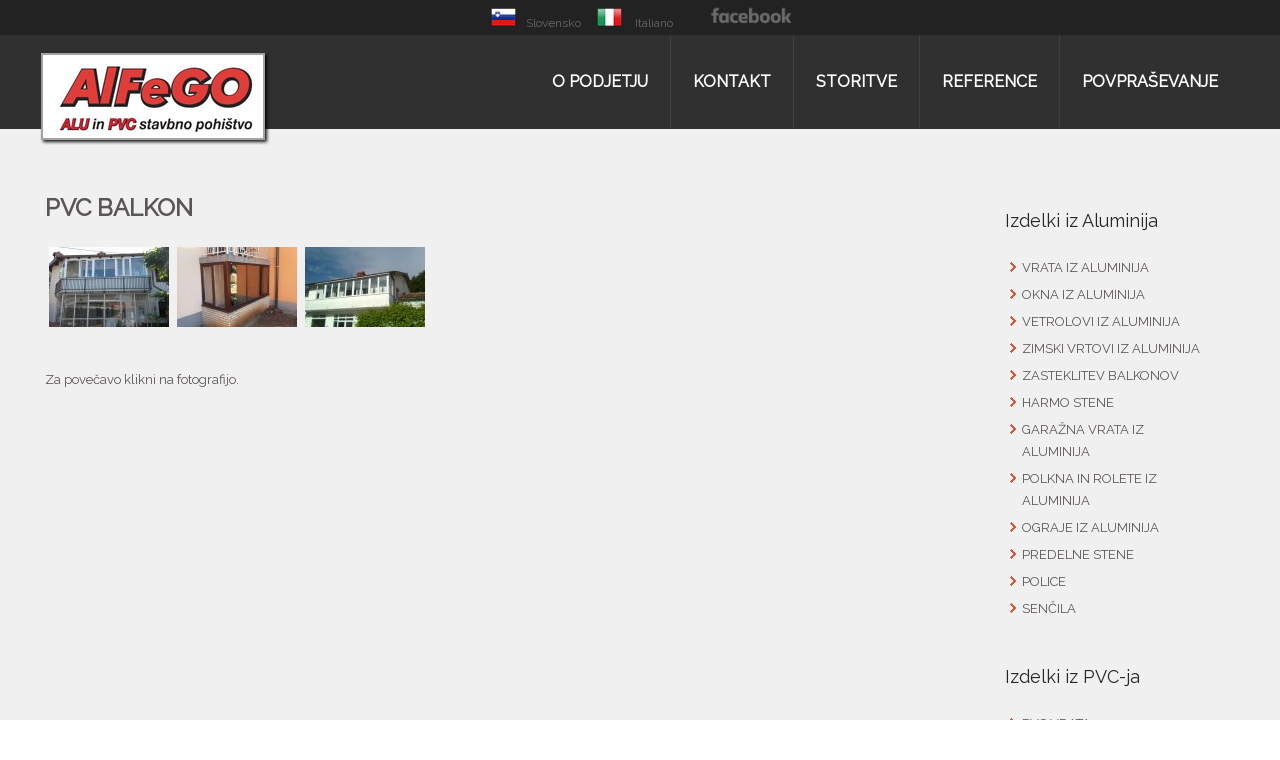

--- FILE ---
content_type: text/html; charset=utf-8
request_url: https://www.alfego.si/sl/pvc-balkon
body_size: 17779
content:
<!DOCTYPE html>
<html dir="ltr" lang="sl-si">
<head>





    	<base href="https://www.alfego.si/sl/pvc-balkon" />
	<meta http-equiv="content-type" content="text/html; charset=utf-8" />
	<meta name="keywords" content="Alfego, Alfego okna, Aalfegova okna, Alfego vrata, Alfegova vrata, okna, oken, okno, okn, PVC, plastična okna, plastično okno, plastična okna in vrata, PVC okno, PVC okna, PVC okna in vrata, PVC vrata, plastična vrata, plastične vrate,  enokrilna, enokrilno, enokrilno okno, enokrilna okna, dvokrilna okna, dvokrilno okno, dvokrilno, dvokrilna, arcont, ajm, termoglas, simer, izvozno okno, internorm okna, satler, secom, nagode, inles, m-sora, maton, dvokrilno okno brez vmesnega pokončnika, dvokrilno okno z vmesnim pokončnikom, fiksno okno,  balkonska vrata, balkonske vrate, drsna stena, steklena stena, panoramske stene, panoramska stena, drsna stena, kletna vrata, harmonika vrata, garažna vrata, sekcijska garažna vrata, dvižna garažna vrata, pvc garažna vrata, rolo garažna vrata, protipožarna vrtata, gecco, gecco prezraževalni sistemi, gecco prezraževalni sistem, geko, zračenje, prezračvanje, sistem gecco, sistem geko, vrata, vrat, zimski vrtovi, vrtovi, stenske zasteklitve zimskih vrtov, strešne zasteklitve zimskih vrtov, steklene fasade, fasade, strukturne fasade, polstrukturne fasade, senčila, rolete, tende, žaluzije, zunanje žaluzije, notranje žaluzije, roloji, rolo, notranji rolo, lamelne zavese, screen roloji, brisoleji, tipi zimskih vrtov, montaža zimskih vrtov, police, notranje police, zunanje police, PVC police, plastične police, naravni kamen, umetni kamen, marmor, granit, marmorne police, granitne police, RAL montaža, okovje, okensko okovje, vratno okovje, drsno okovje, winkhaus okovje, maco okovje, cilindri, polnilo,reference, kontakti, novice, predstavitev, alfegova ekipa, ekipa, poslovne enote, zaposlovanje, vizitka podjetja, standard line, comfort line, comfort ekstra line, elegance line, royal line, pasiv economy line, PVC okenski sistem, tri komorni sistem, 3 komorni sistem,sistem, barve, tesnila, linije, dobavni rok, garancija, sistemska garancija, debelina profila, okvir, krilo, toplotna izolacija, standardno steklo, zvočna izolacija, dvojno tesnenje, osnovna varnost, standardi, 4 5 in 6 komorni sistem, toplotno izolativnost, bela barva, akrilkolorne barve, RAL 9007, RAL, RAL 9007, lesni dekor, nepravilne oblike, comfort ekstraline, ipasol stekla, poliakrilne plošče, polne strehe, prezračevalne turbine, umetno zračenje, naravno zračenje, prezračevalni sistem airtop, Thyssen, tajsen, jeklo, aluminij, poraba energije, steklene plošče, steklena plošča, fasadna stena, fasadne stene, lepljena steklena plošča, lepljene steklene plošče, tip fasade, tip fasad, tip steklene fasade, tipi steklenih fasad, stekleni ovoj zgradbe, kaljeno steklo, emajlirano kaljeno steklo, reflektivno steklo, reflektivnimi stekli, strukturna lepila, strukturno lepilo, kotni profil, žlebovi, naklon strehe, tehnične značilnosti, natančne meritve, računalniška obdelava podatkov, razrezni center PVC profilov, stabiliziranje PVC profilov in montažne odprtine, varjenje PVC profilov, okovanje PVC elementov, razrez zasteklitvenih letvic, steklenje PVC elementov, kontrola kvalitete - testiranje, ukrivljanje PVC profilov, rok dobave, prenova objekta, adaptacija objekta, zvočna prevodnost, zvočna izolativnost, PVC okna in vrata, zimski vrtovi, steklene fasade, police, senÄŤila, garažna vrata, kvaliteten servis, vrhunska proizvodnja, kratki dobavni roki, nepremicnine" />
	<meta name="description" content="okna, vrata, vetrolovi, zimski vrtovi, zasteklitve balkonov, Garažna vrata, polkna in rolete, predelne stene, police, senčila, reference" />
	<meta name="generator" content="MYOB" />
	<title>PVC BALKON</title>
	<link href="/templates/alfego/favicon.ico" rel="shortcut icon" type="image/vnd.microsoft.icon" />
	<link href="/plugins/content/jw_sig/jw_sig/includes/js/jquery_fancybox/fancybox/jquery.fancybox.css?v=2.1.5" rel="stylesheet" type="text/css" />
	<link href="/plugins/content/jw_sig/jw_sig/includes/js/jquery_fancybox/fancybox/helpers/jquery.fancybox-buttons.css?v=2.1.5" rel="stylesheet" type="text/css" />
	<link href="/plugins/content/jw_sig/jw_sig/includes/js/jquery_fancybox/fancybox/helpers/jquery.fancybox-thumbs.css?v=2.1.5" rel="stylesheet" type="text/css" />
	<link href="/plugins/content/jw_sig/jw_sig/tmpl/Classic/css/template.css" rel="stylesheet" type="text/css" media="screen" />
	<link href="/plugins/content/jw_sig/jw_sig/includes/css/print.css" rel="stylesheet" type="text/css" media="print" />
	<link href="/plugins/editors-xtd/edsanimate/assets/animate-animo.css" rel="stylesheet" type="text/css" />
	<style type="text/css">
#scrollToTop {
	cursor: pointer;
	font-size: 0.9em;
	position: fixed;
	text-align: center;
	z-index: 9999;
	-webkit-transition: background-color 0.2s ease-in-out;
	-moz-transition: background-color 0.2s ease-in-out;
	-ms-transition: background-color 0.2s ease-in-out;
	-o-transition: background-color 0.2s ease-in-out;
	transition: background-color 0.2s ease-in-out;

	background: #d55d3f;
	color: #ffffff;
	border-radius: 3px;
	padding-left: 0px;
	padding-right: 0px;
	padding-top: 0px;
	padding-bottom: 0px;
	right: 20px; bottom: 20px;
}

#scrollToTop:hover {
	background: #c7c7c7;
	color: #ffffff;
}

#scrollToTop > img {
	display: block;
	margin: 0 auto;
}
	</style>
	<script src="/media/jui/js/jquery.min.js" type="text/javascript"></script>
	<script src="/media/jui/js/jquery-noconflict.js" type="text/javascript"></script>
	<script src="/media/jui/js/jquery-migrate.min.js" type="text/javascript"></script>
	<script src="/media/plg_system_sl_scrolltotop/js/scrolltotop_jq.js" type="text/javascript"></script>
	<script src="/media/system/js/mootools-core.js" type="text/javascript"></script>
	<script src="/media/system/js/core.js" type="text/javascript"></script>
	<script src="/plugins/content/jw_sig/jw_sig/includes/js/jquery_fancybox/fancybox/lib/jquery.mousewheel-3.0.6.pack.js" type="text/javascript"></script>
	<script src="/plugins/content/jw_sig/jw_sig/includes/js/jquery_fancybox/fancybox/jquery.fancybox.pack.js?v=2.1.5" type="text/javascript"></script>
	<script src="/plugins/content/jw_sig/jw_sig/includes/js/jquery_fancybox/fancybox/helpers/jquery.fancybox-buttons.js?v=2.1.5" type="text/javascript"></script>
	<script src="/plugins/content/jw_sig/jw_sig/includes/js/jquery_fancybox/fancybox/helpers/jquery.fancybox-thumbs.js?v=2.1.5" type="text/javascript"></script>
	<script src="/plugins/content/jw_sig/jw_sig/includes/js/behaviour.js" type="text/javascript"></script>
	<script src="/media/system/js/mootools-more.js" type="text/javascript"></script>
	<script src="/plugins/system/edsanimate/assets/jquery.ba-throttle-debounce.min.js" type="text/javascript"></script>
	<script src="/plugins/editors-xtd/edsanimate/assets/animo.min.js" type="text/javascript"></script>
	<script src="/plugins/system/edsanimate/assets/viewportchecker.js" type="text/javascript"></script>
	<script src="/plugins/system/edsanimate/assets/edsanimate.js" type="text/javascript"></script>
	<script src="/plugins/system/edsanimate/assets/edsanimate.site.js" type="text/javascript"></script>
	<script type="text/javascript">
jQuery(document).ready(function() {
	jQuery(document.body).SLScrollToTop({
		'image':		'/images/top.png',
		'text':			'',
		'title':		'',
		'className':	'scrollToTop',
		'duration':		500
	});
});
		jQuery.noConflict();
		jQuery(function($) {
			$("a.fancybox-button").fancybox({
				//padding: 0,
				//fitToView	: false,
				helpers		: {
					title	: { type : 'inside' }, // options: over, inside, outside, float
					buttons	: {}
				},
				afterLoad : function() {
					this.title = '<b class="fancyboxCounter">Image ' + (this.index + 1) + ' of ' + this.group.length + '</b>' + (this.title ? ' | ' + this.title : '');
				}
			});
		});
	
				var edsScrollOffset = "75";
				var edsHideOverflowX = "1";
				var edsHideOverflowY = "0";					
			
	</script>

    <link rel="stylesheet" href="/templates/system/css/system.css" />
    <link rel="stylesheet" href="/templates/system/css/general.css" />

    <!-- Created by Artisteer v4.1.0.59861 -->
    
    
    <meta name="viewport" content="initial-scale = 1.0, maximum-scale = 1.0, user-scalable = no, width = device-width">

    <!--[if lt IE 9]><script src="https://html5shiv.googlecode.com/svn/trunk/html5.js"></script><![endif]-->
    <link rel="stylesheet" href="/templates/alfego/css/template.css" media="screen">
    <!--[if lte IE 7]><link rel="stylesheet" href="/templates/alfego/css/template.ie7.css" media="screen" /><![endif]-->
    <link rel="stylesheet" href="/templates/alfego/css/template.responsive.css" media="all">
<link rel="stylesheet" type="text/css" href="https://fonts.googleapis.com/css?family=Raleway&amp;subset=latin">


    <script>if ('undefined' != typeof jQuery) document._artxJQueryBackup = jQuery;</script>
    <script src="/templates/alfego/jquery.js"></script>
    <script>jQuery.noConflict();</script>

    <script src="/templates/alfego/script.js"></script>
        <script>if (document._artxJQueryBackup) jQuery = document._artxJQueryBackup;</script>
    <script src="/templates/alfego/script.responsive.js"></script>
</head>
<body>

<div class="zgoraj">


<div class="custom"  >
	<p><a href="/sl"><img src="/images/ZASTAVICE/sl.png" alt="sl" style="margin: 0px;" /></a>&nbsp; <a href="/sl">Slovensko</a>&nbsp;&nbsp;&nbsp; <a href="/it"><img src="/images/ZASTAVICE/italy.png" alt="italy" style="margin: 0px;" /></a> &nbsp; <a href="/it">Italiano</a> &nbsp;&nbsp;&nbsp;&nbsp;&nbsp;&nbsp;&nbsp;&nbsp;&nbsp;&nbsp; <a href="https://www.facebook.com/alfegoslovenija/" target="_blank" rel="noopener noreferrer"><img src="/images/ikonce/facebook.png" alt="facebook" width="85" height="22" style="margin: 0px;" /></a></p></div>
</div>





<div id="art-main">





<header class="art-header">

    <div class="art-shapes">

            </div>




                        
                    
</header>
<nav class="art-nav">
    <div class="art-nav-inner">
    
<ul class="art-hmenu"><li class="item-113"><a href="/sl/">O podjetju</a></li><li class="item-114"><a href="/sl/kontakt">Kontakt</a></li><li class="item-115"><a href="/sl/storitve">Storitve</a></li><li class="item-116"><a href="/sl/reference">Reference</a></li><li class="item-117"><a href="/sl/povprasevanje">Povpraševanje</a></li></ul>






<div class="logo">
<a href="/index.php"><img src="/templates/alfego/images/logo.png" /></a>
</div>

<div class="slogan">
</div>

 
        </div>
    </nav>
    
 <div class="slideshow">
</div>    
    
    
    
<div class="art-sheet clearfix">

<div class="kvadri">
</div>



            <div class="art-layout-wrapper">
                <div class="art-content-layout">
                    <div class="art-content-layout-row">
                        
                        <div class="art-layout-cell art-content">
<article class="art-post art-messages"><div class="art-postcontent clearfix"><div id="system-message-container">
	</div>
</div></article><div class="item-page"><article class="art-post"><h2 class="art-postheader">PVC BALKON</h2><div class="art-postcontent clearfix"><div class="art-article"><p>

<!-- JoomlaWorks "Simple Image Gallery" Plugin (v3.0.1) starts here -->

<ul id="sigFreeId45593ab05b" class="sigFreeContainer sigFreeClassic">
		<li class="sigFreeThumb">
		<a href="/images/PVCbalkon/20150612_091500.jpg" class="sigFreeLink fancybox-button" style="width:120px;height:80px;" rel="fancybox-button[gallery45593ab05b]"  target="_blank">
			<img class="sigFreeImg" src="/plugins/content/jw_sig/jw_sig/includes/images/transparent.gif" alt="Click to enlarge image 20150612_091500.jpg" title="Click to enlarge image 20150612_091500.jpg" style="width:120px;height:80px;background-image:url(/cache/jw_sig/jw_sig_cache_45593ab05b_20150612_091500.jpg);" />
		</a>
	</li>
		<li class="sigFreeThumb">
		<a href="/images/PVCbalkon/20170216_130927.jpg" class="sigFreeLink fancybox-button" style="width:120px;height:80px;" rel="fancybox-button[gallery45593ab05b]"  target="_blank">
			<img class="sigFreeImg" src="/plugins/content/jw_sig/jw_sig/includes/images/transparent.gif" alt="Click to enlarge image 20170216_130927.jpg" title="Click to enlarge image 20170216_130927.jpg" style="width:120px;height:80px;background-image:url(/cache/jw_sig/jw_sig_cache_45593ab05b_20170216_130927.jpg);" />
		</a>
	</li>
		<li class="sigFreeThumb">
		<a href="/images/PVCbalkon/pvc-balkon1.jpg" class="sigFreeLink fancybox-button" style="width:120px;height:80px;" rel="fancybox-button[gallery45593ab05b]"  target="_blank">
			<img class="sigFreeImg" src="/plugins/content/jw_sig/jw_sig/includes/images/transparent.gif" alt="Click to enlarge image pvc-balkon1.jpg" title="Click to enlarge image pvc-balkon1.jpg" style="width:120px;height:80px;background-image:url(/cache/jw_sig/jw_sig_cache_45593ab05b_pvc-balkon1.jpg);" />
		</a>
	</li>
		<li class="sigFreeClear">&nbsp;</li>
</ul>

<div class="sigFreePrintMessage">
	View the embedded image gallery online at:
	<br />
	<a title="PVC BALKON" href="https://www.alfego.si/sl/pvc-balkon#sigFreeId45593ab05b">https://www.alfego.si/sl/pvc-balkon#sigFreeId45593ab05b</a>
</div>

<!-- JoomlaWorks "Simple Image Gallery" Plugin (v3.0.1) ends here -->

<br />Za povečavo klikni na fotografijo.</p> </div></div></article></div>


                        </div>
                        <div class="art-layout-cell art-sidebar2">
<div class="art-block clearfix"><div class="art-blockheader"><h3 class="t">Izdelki iz Aluminija</h3></div><div class="art-blockcontent"><ul class="menu"><li class="item-119"><a href="/sl/vrata-iz-aluminija">VRATA IZ ALUMINIJA</a></li><li class="item-125"><a href="/sl/okna-iz-aluminija">OKNA IZ ALUMINIJA</a></li><li class="item-126"><a href="/sl/vetrolovi-iz-aluminija">VETROLOVI IZ ALUMINIJA</a></li><li class="item-127"><a href="/sl/zimski-vrtovi-iz-aluminija">ZIMSKI VRTOVI IZ ALUMINIJA</a></li><li class="item-128"><a href="/sl/zasteklitev-balkonov">ZASTEKLITEV BALKONOV</a></li><li class="item-129"><a href="/sl/harmo-stene">HARMO STENE</a></li><li class="item-130"><a href="/sl/garazna-vrata-iz-aluminija">GARAŽNA VRATA IZ ALUMINIJA</a></li><li class="item-131"><a href="/sl/polkna-in-rolete-iz-aluminija">POLKNA IN ROLETE IZ ALUMINIJA</a></li><li class="item-132"><a href="/sl/ograje-iz-aluminija">OGRAJE IZ ALUMINIJA</a></li><li class="item-133"><a href="/sl/predelne-stene">PREDELNE STENE</a></li><li class="item-134"><a href="/sl/police">POLICE</a></li><li class="item-135"><a href="/sl/sencila">SENČILA</a></li></ul></div></div><div class="art-block clearfix"><div class="art-blockheader"><h3 class="t">Izdelki iz PVC-ja</h3></div><div class="art-blockcontent"><ul class="menu"><li class="item-136"><a href="/sl/pvc-vrata">PVC VRATA</a></li><li class="item-137"><a href="/sl/pvc-okna">PVC OKNA</a></li><li class="item-138"><a href="/sl/pvc-rolete">PVC ROLETE</a></li><li class="item-139"><a href="/sl/pvc-vetrolov">PVC VETROLOV</a></li><li class="item-140"><a href="/sl/pvc-zimski-vrt">PVC ZIMSKI VRT</a></li><li class="item-141 current active"><a href="/sl/pvc-balkon">PVC BALKON</a></li><li class="item-169"><a href="/sl/pvc-polkna">PVC POLKNA</a></li></ul></div></div>

                        </div>
                    </div>
                </div>
            </div>


    </div>
<footer class="art-footer">

<div class="wall">
</div>



<div class="noga">
   <div class="art-footer-inner">  <div class="art-content-layout"><div class="art-content-layout-row"><div class="art-layout-cell" style="width: 33%;">

<div class="custom"  >
	<p><img src="/images/ikonce/SQ_moder.png" alt="SQ moder" width="167" height="118" /></p></div>
</div><div class="art-layout-cell" style="width: 33%;">

<div class="custom"  >
	<p><span lang="sl"><strong>AlFeGO - kovinske konstrukcije</strong><br /> <strong>Goran Obradovič s.p.</strong><br /> <img src="/images/ikonce/globe-4-24.png" alt="globe 4 24" style="margin: 0px 11px 0px 0px; float: left;" />Partizanska c. 123j <br /> <span lang="sl"><img src="/images/ikonce/globe-4-24.png" alt="globe 4 24" style="margin: 0px 11px 0px 0px; float: left;" /></span>6210 Sežana</span></p></div>
</div><div class="art-layout-cell" style="width: 33%;">

<div class="custom"  >
	<p><span lang="sl"><span lang="sl"><img src="/images/ikonce/phone-46-16.png" alt="phone 46 16" style="margin: 0px 11px 0px 0px; float: left;" />Telefon: (05) 734 23 58<br /> <img src="/images/ikonce/windows-16.png" alt="windows 16" style="margin: 0px 11px 0px 0px; float: left;" />Gsm: 041 70 30 82<br /> <img src="/images/ikonce/phone-14-16.png" alt="phone 14 16" style="margin: 0px 11px 0px 0px; float: left;" />Faks: (05) 730 00 08<br /> <img src="/images/ikonce/message-16.png" alt="message 16" style="margin: 0px 11px 0px 0px; float: left;" />E- mail: <a href="mailto:alfego.sp@siol.net"> </a><span id="cloakd31fd0b970d42537ed871cfba76356c6"><a href="mailto:alfego.sp@siol.net">alfego.sp@siol.net</a></span></span><br /></span></p></div>
</div><div class="art-layout-cell" style="width: 33%;">

<div class="custom"  >
	<p><a href="https://www.companywall.si/podjetje/alfego-goran-obradovic-sp/184744" target="_blank"><img src="https://www.companywall.si/image/Bonitet?id=184744&amp;type=2" alt="" width="162" height="162" border="0" /> </a></p></div>
</div></div></div> </div> 
  
<p>&nbsp;</p>
<p class="art-page-footer">Copyright AlFeGO - kovinske konstrukcije Goran Obradovič s.p. © 2017. Vse pravice pridržane.   <a href="http://alfego.si/piskotki">O piškotkih</a>    <a href="http://www.enter-point.com/sl/storitve" target="main">Avtor strani Enter Point Slovenija</a></p>
  </div>
</footer></div>



</body>
</html>

--- FILE ---
content_type: text/css
request_url: https://www.alfego.si/plugins/content/jw_sig/jw_sig/includes/css/print.css
body_size: 385
content:
/**
 * @version		3.0.1
 * @package		Simple Image Gallery (plugin)
 * @author    	JoomlaWorks - http://www.joomlaworks.net
 * @copyright	Copyright (c) 2006 - 2014 JoomlaWorks Ltd. All rights reserved.
 * @license		GNU/GPL license: http://www.gnu.org/copyleft/gpl.html
 */

/* This stylesheet is used to hide galleries on page print outs */
@media print {
	.sigFreeContainer {display:none;}
	.sigFreePrintMessage {display:block;color:#999;font-size:14px;padding:8px 0;}
}


--- FILE ---
content_type: text/javascript
request_url: https://www.alfego.si/plugins/content/jw_sig/jw_sig/includes/js/behaviour.js
body_size: 1222
content:
/**
 * @version		3.0.1
 * @package		Simple Image Gallery (plugin)
 * @author    	JoomlaWorks - http://www.joomlaworks.net
 * @copyright	Copyright (c) 2006 - 2014 JoomlaWorks Ltd. All rights reserved.
 * @license		GNU/GPL license: http://www.gnu.org/copyleft/gpl.html
 */

var SIGHelper = {

	ieBrowserDetect: function(){
		if(!document.getElementsByTagName) return false;
		if(!document.getElementById) return false;

		var bodyClass = document.getElementsByTagName("body")[0].className;

		var isIE6 = navigator.userAgent.toLowerCase().indexOf('msie 6') != -1;
		var isIE7 = navigator.userAgent.toLowerCase().indexOf('msie 7') != -1;
		var isIE8 = navigator.userAgent.toLowerCase().indexOf('msie 8') != -1;

		if(isIE6) document.getElementsByTagName("body")[0].className = bodyClass + ' sigFreeIsIE6';
		if(isIE7) document.getElementsByTagName("body")[0].className = bodyClass + ' sigFreeIsIE7';
		if(isIE8) document.getElementsByTagName("body")[0].className = bodyClass + ' sigFreeIsIE8';

	},

	loader: function(func) {
		var oldonload = window.onload;
		if (typeof window.onload != 'function') {
			window.onload = func;
		} else {
			window.onload = function() {
				if (oldonload) {
					oldonload();
				}
				func();
			}
		}
	}

	// END
};

// Initiate
SIGHelper.loader(SIGHelper.ieBrowserDetect);
